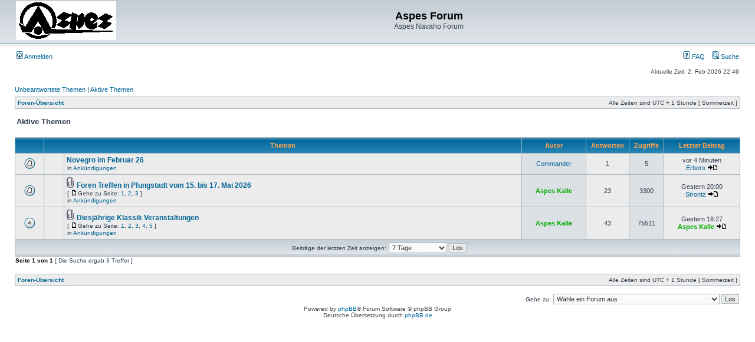

--- FILE ---
content_type: text/html; charset=UTF-8
request_url: https://aspes-navaho.hier-im-netz.de/phpBB/search.php?search_id=active_topics&sid=b4f633e13b7e76724640a1520d0734ef
body_size: 15689
content:
<!DOCTYPE html PUBLIC "-//W3C//DTD XHTML 1.0 Transitional//EN" "http://www.w3.org/TR/xhtml1/DTD/xhtml1-transitional.dtd">
<html xmlns="http://www.w3.org/1999/xhtml" dir="ltr" lang="de" xml:lang="de">
<head>

<meta http-equiv="content-type" content="text/html; charset=UTF-8" />
<meta http-equiv="content-language" content="de" />
<meta http-equiv="content-style-type" content="text/css" />
<meta http-equiv="imagetoolbar" content="no" />
<meta name="resource-type" content="document" />
<meta name="distribution" content="global" />
<meta name="keywords" content="" />
<meta name="description" content="" />

<title>Aspes Forum &bull; Aktive Themen</title>



<link rel="stylesheet" href="./styles/subsilver2/theme/stylesheet.css" type="text/css" />

<script type="text/javascript">
// <![CDATA[


function popup(url, width, height, name)
{
	if (!name)
	{
		name = '_popup';
	}

	window.open(url.replace(/&amp;/g, '&'), name, 'height=' + height + ',resizable=yes,scrollbars=yes,width=' + width);
	return false;
}

function jumpto()
{
	var page = prompt('Gib die Nummer der Seite an, zu der du gehen möchtest.:', '1');
	var per_page = '';
	var base_url = '';

	if (page !== null && !isNaN(page) && page == Math.floor(page) && page > 0)
	{
		if (base_url.indexOf('?') == -1)
		{
			document.location.href = base_url + '?start=' + ((page - 1) * per_page);
		}
		else
		{
			document.location.href = base_url.replace(/&amp;/g, '&') + '&start=' + ((page - 1) * per_page);
		}
	}
}

/**
* Find a member
*/
function find_username(url)
{
	popup(url, 760, 570, '_usersearch');
	return false;
}

/**
* Mark/unmark checklist
* id = ID of parent container, name = name prefix, state = state [true/false]
*/
function marklist(id, name, state)
{
	var parent = document.getElementById(id);
	if (!parent)
	{
		eval('parent = document.' + id);
	}

	if (!parent)
	{
		return;
	}

	var rb = parent.getElementsByTagName('input');
	
	for (var r = 0; r < rb.length; r++)
	{
		if (rb[r].name.substr(0, name.length) == name)
		{
			rb[r].checked = state;
		}
	}
}



// ]]>
</script>
</head>
<body class="ltr">

<a name="top"></a>

<div id="wrapheader">

	<div id="logodesc">
		<table width="100%" cellspacing="0">
		<tr>
			<td><a href="./index.php?sid=9c9f0509cf73e85545002c18bf12297a"><img src="./styles/subsilver2/imageset/Logo%20Aspes.gif" width="170" height="66" alt="" title="" /></a></td>
			<td width="100%" align="center"><h1>Aspes Forum</h1><span class="gen">Aspes Navaho Forum</span></td>
		</tr>
		</table>
	</div>

	<div id="menubar">
		<table width="100%" cellspacing="0">
		<tr>
			<td class="genmed">
				<a href="./ucp.php?mode=login&amp;sid=9c9f0509cf73e85545002c18bf12297a"><img src="./styles/subsilver2/theme/images/icon_mini_login.gif" width="12" height="13" alt="*" /> Anmelden</a>&nbsp;
			</td>
			<td class="genmed" align="right">
				<a href="./faq.php?sid=9c9f0509cf73e85545002c18bf12297a"><img src="./styles/subsilver2/theme/images/icon_mini_faq.gif" width="12" height="13" alt="*" /> FAQ</a>
				&nbsp; &nbsp;<a href="./search.php?sid=9c9f0509cf73e85545002c18bf12297a"><img src="./styles/subsilver2/theme/images/icon_mini_search.gif" width="12" height="13" alt="*" /> Suche</a>
			</td>
		</tr>
		</table>
	</div>

	<div id="datebar">
		<table width="100%" cellspacing="0">
		<tr>
			<td class="gensmall"></td>
			<td class="gensmall" align="right">Aktuelle Zeit: 2. Feb 2026 22:49<br /></td>
		</tr>
		</table>
	</div>

</div>

<div id="wrapcentre">

	
	<p class="searchbar">
		<span style="float: left;"><a href="./search.php?search_id=unanswered&amp;sid=9c9f0509cf73e85545002c18bf12297a">Unbeantwortete Themen</a> | <a href="./search.php?search_id=active_topics&amp;sid=9c9f0509cf73e85545002c18bf12297a">Aktive Themen</a></span>
		
	</p>
	

	<br style="clear: both;" />

	<table class="tablebg" width="100%" cellspacing="1" cellpadding="0" style="margin-top: 5px;">
	<tr>
		<td class="row1">
			<p class="breadcrumbs"><a href="./index.php?sid=9c9f0509cf73e85545002c18bf12297a">Foren-Übersicht</a></p>
			<p class="datetime">Alle Zeiten sind UTC + 1 Stunde [ Sommerzeit ]</p>
		</td>
	</tr>
	</table>

	<br />

<form method="post" action="./search.php?st=7&amp;sk=t&amp;sd=d&amp;sr=topics&amp;sid=9c9f0509cf73e85545002c18bf12297a&amp;search_id=active_topics">

<table width="100%" cellspacing="1">
<tr>
	<td colspan="2"><span class="titles">Aktive Themen</span><br /></td>
</tr>
<tr>
	<td class="genmed"></td>
	<td align="right"></td>
</tr>
</table>

<br clear="all" />



	<table class="tablebg" width="100%" cellspacing="1">
	<tr>
		<th width="4%" nowrap="nowrap">&nbsp;</th>
		<th colspan="2" nowrap="nowrap">&nbsp;Themen&nbsp;</th>
		<th nowrap="nowrap">&nbsp;Autor&nbsp;</th>
		<th nowrap="nowrap">&nbsp;Antworten&nbsp;</th>
		<th nowrap="nowrap">&nbsp;Zugriffe&nbsp;</th>
		<th nowrap="nowrap">&nbsp;Letzter Beitrag&nbsp;</th>
	</tr>
	
		<tr valign="middle">
			<td class="row1" width="25" align="center"><img src="./styles/subsilver2/imageset/topic_read.gif" width="19" height="18" alt="Es gibt keine neuen ungelesenen Beiträge in diesem Thema." title="Es gibt keine neuen ungelesenen Beiträge in diesem Thema." /></td>
			<td class="row1" width="25" align="center">
			
			</td>
			<td class="row1">
				
				 <a href="./viewtopic.php?f=59&amp;t=3232&amp;sid=9c9f0509cf73e85545002c18bf12297a" class="topictitle">Novegro im Februar 26</a>
				
					<p class="gensmall">in <a href="./viewforum.php?f=59&amp;sid=9c9f0509cf73e85545002c18bf12297a">Ankündigungen</a></p>
				
			</td>
			<td class="row2" width="100" align="center"><p class="topicauthor"><a href="./memberlist.php?mode=viewprofile&amp;u=15021&amp;sid=9c9f0509cf73e85545002c18bf12297a">Commander</a></p></td>
			<td class="row1" width="50" align="center"><p class="topicdetails">1</p></td>
			<td class="row2" width="50" align="center"><p class="topicdetails">5</p></td>
			<td class="row1" width="120" align="center">
				<p class="topicdetails">vor 4 Minuten</p>
				<p class="topicdetails"><a href="./memberlist.php?mode=viewprofile&amp;u=65&amp;sid=9c9f0509cf73e85545002c18bf12297a">Erbers</a>
					<a href="./viewtopic.php?f=59&amp;t=3232&amp;p=27387&amp;sid=9c9f0509cf73e85545002c18bf12297a#p27387"><img src="./styles/subsilver2/imageset/icon_topic_latest.gif" width="18" height="9" alt="Neuester Beitrag" title="Neuester Beitrag" /></a>
				</p>
			</td>
		</tr>
	
		<tr valign="middle">
			<td class="row1" width="25" align="center"><img src="./styles/subsilver2/imageset/topic_read.gif" width="19" height="18" alt="Es gibt keine neuen ungelesenen Beiträge in diesem Thema." title="Es gibt keine neuen ungelesenen Beiträge in diesem Thema." /></td>
			<td class="row1" width="25" align="center">
			
			</td>
			<td class="row1">
				
				<img src="./styles/subsilver2/imageset/icon_topic_attach.gif" width="14" height="18" alt="Dateianhang" title="Dateianhang" /> <a href="./viewtopic.php?f=59&amp;t=3205&amp;sid=9c9f0509cf73e85545002c18bf12297a" class="topictitle">Foren Treffen in Pfungstadt vom 15. bis 17. Mai 2026</a>
				
					<p class="gensmall"> [ <img src="./styles/subsilver2/imageset/icon_post_target.gif" width="12" height="9" alt="Gehe zu Seite" title="Gehe zu Seite" />Gehe zu Seite: <a href="./viewtopic.php?f=59&amp;t=3205&amp;sid=9c9f0509cf73e85545002c18bf12297a">1</a><span class="page-sep">, </span><a href="./viewtopic.php?f=59&amp;t=3205&amp;sid=9c9f0509cf73e85545002c18bf12297a&amp;start=10">2</a><span class="page-sep">, </span><a href="./viewtopic.php?f=59&amp;t=3205&amp;sid=9c9f0509cf73e85545002c18bf12297a&amp;start=20">3</a> ] </p>
				
					<p class="gensmall">in <a href="./viewforum.php?f=59&amp;sid=9c9f0509cf73e85545002c18bf12297a">Ankündigungen</a></p>
				
			</td>
			<td class="row2" width="100" align="center"><p class="topicauthor"><a href="./memberlist.php?mode=viewprofile&amp;u=53&amp;sid=9c9f0509cf73e85545002c18bf12297a" style="color: #00AA00;" class="username-coloured">Aspes Kalle</a></p></td>
			<td class="row1" width="50" align="center"><p class="topicdetails">23</p></td>
			<td class="row2" width="50" align="center"><p class="topicdetails">3300</p></td>
			<td class="row1" width="120" align="center">
				<p class="topicdetails">Gestern 20:00</p>
				<p class="topicdetails"><a href="./memberlist.php?mode=viewprofile&amp;u=24629&amp;sid=9c9f0509cf73e85545002c18bf12297a">Strontz</a>
					<a href="./viewtopic.php?f=59&amp;t=3205&amp;p=27383&amp;sid=9c9f0509cf73e85545002c18bf12297a#p27383"><img src="./styles/subsilver2/imageset/icon_topic_latest.gif" width="18" height="9" alt="Neuester Beitrag" title="Neuester Beitrag" /></a>
				</p>
			</td>
		</tr>
	
		<tr valign="middle">
			<td class="row1" width="25" align="center"><img src="./styles/subsilver2/imageset/topic_read_hot.gif" width="19" height="18" alt="Es gibt keine neuen ungelesenen Beiträge in diesem Thema." title="Es gibt keine neuen ungelesenen Beiträge in diesem Thema." /></td>
			<td class="row1" width="25" align="center">
			
			</td>
			<td class="row1">
				
				<img src="./styles/subsilver2/imageset/icon_topic_attach.gif" width="14" height="18" alt="Dateianhang" title="Dateianhang" /> <a href="./viewtopic.php?f=59&amp;t=3107&amp;sid=9c9f0509cf73e85545002c18bf12297a" class="topictitle">Diesjährige Klassik Veranstaltungen</a>
				
					<p class="gensmall"> [ <img src="./styles/subsilver2/imageset/icon_post_target.gif" width="12" height="9" alt="Gehe zu Seite" title="Gehe zu Seite" />Gehe zu Seite: <a href="./viewtopic.php?f=59&amp;t=3107&amp;sid=9c9f0509cf73e85545002c18bf12297a">1</a><span class="page-sep">, </span><a href="./viewtopic.php?f=59&amp;t=3107&amp;sid=9c9f0509cf73e85545002c18bf12297a&amp;start=10">2</a><span class="page-sep">, </span><a href="./viewtopic.php?f=59&amp;t=3107&amp;sid=9c9f0509cf73e85545002c18bf12297a&amp;start=20">3</a><span class="page-sep">, </span><a href="./viewtopic.php?f=59&amp;t=3107&amp;sid=9c9f0509cf73e85545002c18bf12297a&amp;start=30">4</a><span class="page-sep">, </span><a href="./viewtopic.php?f=59&amp;t=3107&amp;sid=9c9f0509cf73e85545002c18bf12297a&amp;start=40">5</a> ] </p>
				
					<p class="gensmall">in <a href="./viewforum.php?f=59&amp;sid=9c9f0509cf73e85545002c18bf12297a">Ankündigungen</a></p>
				
			</td>
			<td class="row2" width="100" align="center"><p class="topicauthor"><a href="./memberlist.php?mode=viewprofile&amp;u=53&amp;sid=9c9f0509cf73e85545002c18bf12297a" style="color: #00AA00;" class="username-coloured">Aspes Kalle</a></p></td>
			<td class="row1" width="50" align="center"><p class="topicdetails">43</p></td>
			<td class="row2" width="50" align="center"><p class="topicdetails">75511</p></td>
			<td class="row1" width="120" align="center">
				<p class="topicdetails">Gestern 18:27</p>
				<p class="topicdetails"><a href="./memberlist.php?mode=viewprofile&amp;u=53&amp;sid=9c9f0509cf73e85545002c18bf12297a" style="color: #00AA00;" class="username-coloured">Aspes Kalle</a>
					<a href="./viewtopic.php?f=59&amp;t=3107&amp;p=27381&amp;sid=9c9f0509cf73e85545002c18bf12297a#p27381"><img src="./styles/subsilver2/imageset/icon_topic_latest.gif" width="18" height="9" alt="Neuester Beitrag" title="Neuester Beitrag" /></a>
				</p>
			</td>
		</tr>
	
	<tr>
		<td class="cat" colspan="7" valign="middle" align="center"><span class="gensmall">Beiträge der letzten Zeit anzeigen:</span> <select name="st" id="st"><option value="0">Alle Ergebnisse</option><option value="1">1 Tag</option><option value="7" selected="selected">7 Tage</option><option value="14">2 Wochen</option><option value="30">1 Monat</option><option value="90">3 Monate</option><option value="180">6 Monate</option><option value="365">1 Jahr</option></select>&nbsp;<input class="btnlite" type="submit" value="Los" name="sort" /></td>
	</tr>
	</table>



</form>

<div class="gensmall" style="float: left;"><span class="nav">Seite <strong>1</strong> von <strong>1</strong></span> [ Die Suche ergab 3 Treffer ]</div>
<div class="nav" style="float: right;"></div>

<br clear="all" /><br />

<table class="tablebg" width="100%" cellspacing="1" cellpadding="0" style="margin-top: 5px;">
	<tr>
		<td class="row1">
			<p class="breadcrumbs"><a href="./index.php?sid=9c9f0509cf73e85545002c18bf12297a">Foren-Übersicht</a></p>
			<p class="datetime">Alle Zeiten sind UTC + 1 Stunde [ Sommerzeit ]</p>
		</td>
	</tr>
	</table>

<br clear="all" />

<div align="right">
	<form method="post" name="jumpbox" action="./viewforum.php?sid=9c9f0509cf73e85545002c18bf12297a" onsubmit="if(document.jumpbox.f.value == -1){return false;}">

	<table cellspacing="0" cellpadding="0" border="0">
	<tr>
		<td nowrap="nowrap"><span class="gensmall">Gehe zu:</span>&nbsp;<select name="f" onchange="if(this.options[this.selectedIndex].value != -1){ document.forms['jumpbox'].submit() }">

		
			<option value="-1">Wähle ein Forum aus</option>
		<option value="-1">------------------</option>
			<option value="48">Zur Aspes Navaho Homepage</option>
		
			<option value="49">Aspes Navaho Bildergalerie</option>
		
			<option value="14">Aspes</option>
		
			<option value="15">&nbsp; &nbsp;Aspes 50ccm</option>
		
			<option value="16">&nbsp; &nbsp;Aspes 80ccm</option>
		
			<option value="50">&nbsp; &nbsp;Aspes 125ccm</option>
		
			<option value="21">&nbsp; &nbsp;Aspes Universal</option>
		
			<option value="17">Andere Marken</option>
		
			<option value="56">&nbsp; &nbsp;Aprilia</option>
		
			<option value="18">&nbsp; &nbsp;Beta</option>
		
			<option value="68">&nbsp; &nbsp;Cagiva</option>
		
			<option value="22">&nbsp; &nbsp;Fantic</option>
		
			<option value="20">&nbsp; &nbsp;Gori</option>
		
			<option value="37">&nbsp; &nbsp;HRD</option>
		
			<option value="53">&nbsp; &nbsp;Malaguti</option>
		
			<option value="23">&nbsp; &nbsp;Sonstige Marken</option>
		
			<option value="19">Motoren</option>
		
			<option value="24">&nbsp; &nbsp;Minarelli</option>
		
			<option value="25">&nbsp; &nbsp;Franco Morini</option>
		
			<option value="26">&nbsp; &nbsp;Sachs</option>
		
			<option value="27">&nbsp; &nbsp;Sonstige</option>
		
			<option value="28">Werkstatt</option>
		
			<option value="30">&nbsp; &nbsp;Projekte</option>
		
			<option value="31">&nbsp; &nbsp;Wie geht was - So geht es!</option>
		
			<option value="54">&nbsp; &nbsp;Werkstattausrüstung</option>
		
			<option value="57">Treffen, Veranstaltungen und Ausfahrten</option>
		
			<option value="59">&nbsp; &nbsp;Ankündigungen</option>
		
			<option value="58">&nbsp; &nbsp;Berichte von Rennen und Wettbewerben</option>
		
			<option value="60">&nbsp; &nbsp;Berichte von Messen und Teilemärkten</option>
		
			<option value="61">&nbsp; &nbsp;Berichte von sonstigen Treffen</option>
		
			<option value="67">&nbsp; &nbsp;Ausfahrten</option>
		
			<option value="45">Teile</option>
		
			<option value="46">&nbsp; &nbsp;Ebay Auktionen</option>
		
			<option value="47">&nbsp; &nbsp;Bezugsquellen</option>
		
			<option value="40">&nbsp; &nbsp;Tausche</option>
		
			<option value="32">&nbsp; &nbsp;Suche</option>
		
			<option value="39">&nbsp; &nbsp;Biete</option>
		
			<option value="29">Sonstiges</option>
		
			<option value="55">&nbsp; &nbsp;Mitglieder Vorstellung</option>
		
			<option value="36">&nbsp; &nbsp;Zulassungsfragen</option>
		
			<option value="65">&nbsp; &nbsp;Anno dazumal</option>
		
			<option value="33">&nbsp; &nbsp;Small Talk</option>
		
			<option value="35">&nbsp; &nbsp;Links</option>
		
			<option value="34">&nbsp; &nbsp;Alles rund um das Forum und die Aspes Homepage</option>
		
			<option value="38">&nbsp; &nbsp;Testbereich</option>
		

		</select>&nbsp;<input class="btnlite" type="submit" value="Los" /></td>
	</tr>
	</table>

	</form>
</div>


</div>

<div id="wrapfooter">
	
	<span class="copyright">Powered by <a href="http://www.phpbb.com/">phpBB</a>&reg; Forum Software &copy; phpBB Group
	<br />Deutsche Übersetzung durch <a href="http://www.phpbb.de/">phpBB.de</a></span>
</div>

</body>
</html>